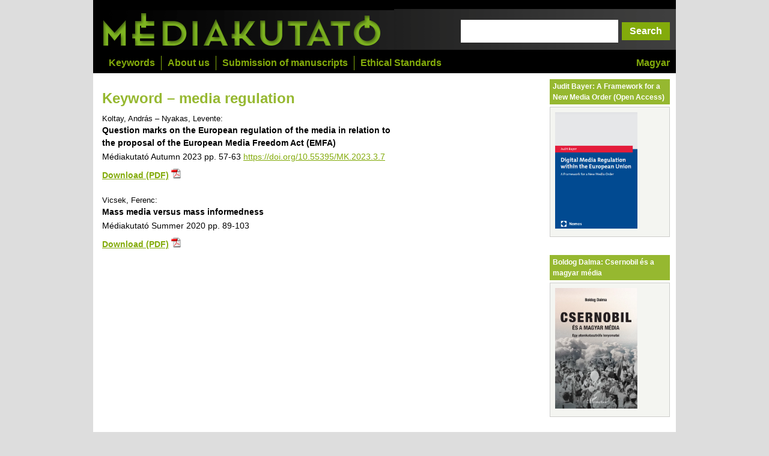

--- FILE ---
content_type: text/html; charset=UTF-8
request_url: https://mediakutato.hu/keyword/media+regulation.html
body_size: 4149
content:
<!DOCTYPE html>
<html>
<head>
<title>Médiakutató media regulation</title>
<meta http-equiv="Content-Type" content="text/html; charset=utf-8">
<meta
  http-equiv="Content-Security-Policy"
  content="default-src 'self' 'unsafe-inline'; img-src 'self' https://*; child-src www.facebook.com player.vimeo.com; script-src 'self' 'unsafe-inline' www.google-analytics.com;" />
<LINK REL="STYLESHEET" TYPE="text/css" HREF="/css/mediakutato.css">

<script src="/jquery-2.1.1.min.js"></script>

<script language="javascript" src="/index.js"></script>
<script language="javascript" src="/konyvek.js"></script>
<script src="/js/green-audio-player.js"></script>
<!-- popup - Script JS -->
<script src="https://ajax.googleapis.com/ajax/libs/jquery/3.5.1/jquery.min.js"></script>
<script src="/js/script.js"></script>
<!-- popup - Style CSS -->
<link rel="stylesheet" href="/css/style.css">
 
<link rel="stylesheet" type="text/css" href="/topbar.css"/>
<link rel="stylesheet" type="text/css" href="/css/green-audio-player.css">
<link rel="canonical" href="https://mediakutato.hu/keyword/media+regulation.html" />
<body>
<!-- POPUP HTML 
<div id="myModal">
		<div class="modal-top">
			<button id="closeBtn">X</button>
		</div>
		<div class="modal-content">
			<h1 class="green">Felhívás</h1>
			<p>A mesterségesintelligencia-alkalmazások térnyerése számos reakciót váltott ki a morális pániktól a „már megtörtént” leereszkedő kézlegyintéséig, ám e válaszok mögül gyakran hiányzik az elmélyült elemzés. A Médiakutató szerkesztősége ezért most felhívást tesz közzé: olyan tanulmányokat vár, amelyek a mesterséges intelligencia (MI) és a média kölcsönhatásait elemzik. Különösen a következő témák merülnek fel:
		<ul>
			<li>Hogyan kap teret a médiaiparban az MI?</li>
			<li>Miként alakítja a médiába vetett bizalmat az MI?</li>
			<li>A mesterséges intelligencia és a szabályozás kérdései: Képesek-e a szabályozók azt szabályozni, amit szabályozni igyekeznek? Milyen ideális elképzelések állnak a szabályozások mögött?</li>
			<li>Hogyan alakítja az mesterséges intelligencia a médiamunka-szerepeket?</li>
			<li>Miként viszonyul a média-MI a más területeken (például a katonai és a politikai tervezés és a véleménykutatás terén) alkalmazott mesterséges intelligenciákhoz?</li>
			<li>Milyen konfliktusokat szül és milyen eredményeket hoz az ember és a MI érdekellentét (példa erre a hollywoodi írósztrájk)?
			<li>Mi hajtja az MI térnyerését a médiában?</li>
			<li>A szerzői jogok és a közkincs kérdése, valamint a mesterségesintelligencia-médiumok.</li>
			<li>Fake news (deepfake), kontrol, mesterséges intelligencia, manipuláció és dezinformáció.</li>
		   <li>Az MI-fejlesztések meghatározó műhelyei, ágensei és befektetői.</li>
			<li>A mesterségesintelligencia-alapú chatbotok hatása az emberiség tudásának szervezésére és tudásmegőrzésére.</li>
		</ul>
A kéziratok benyújtásának határideje: 2024. április 30. <br><a href="https://mediakutato.hu/szerzoinkhez.html">Formai és tartalmi elvárások megtekintése itt.</a><br>
A szerkesztőbizottság </p>
		</div>
		
	</div>
-->
<div id="d1">

<!-- lábjegyzeteknek -->
<div id="overDiv" style="background-color: white; border: 2px solid black; padding: 2px; position: absolute; overflow: visible; width: 250px; visibility:hidden; z-index:1000;"></div>

<div id="head1">
<!--<ul class="menu1">
<li class="first"><a href="http://ojs.mediakutato.hu/index.php/index/login" target="mediakutato_ojs">Belépés szerzőként</a></li>
<li class="last"><a href="/regisztracio_szerzokent.html">Regisztráció szerzőként</a></li>
</ul>-->


<div style="clear: both"></div>


<div id="logo"><a href="/english.html"><img src="/images/mediakutato.png" alt="Médiakutató" height="68" width="485"/></a><form action="/result.php" id="search"><input name="q" value="" id="search"/><input id="searchsubmit" type="submit" value="Search"></form>
<div style="clear: both"></div>
</div>

<ul class="menu3">
<li><a href="/">Magyar</a></li>
</ul>
<ul class="menu2">
<!--<li class="first"><a href="/archivum.html">Korábbi lapszámok</a></li>-->
<li><a href="/keywords.html">Keywords</a></li>
<li><a href="/about_us.html">About us</a></li>
<li><a href="/submission_of_manuscripts.html">Submission of manuscripts</a></li>
<li class="last"><a href="/ethical_standards.html">Ethical Standards</a></li>
</ul>


<div style="clear: both"></div>
</div><!-- head1 -->
<div id="container">
<div id="kiadvany_left">
<h1 class="green">Keyword &#8211; media regulation</h1>
<div class="cikk" onmouseover="showAndPositionAbstract('abs_1');" onmouseout="hideAndPositionAbstract('abs_1');"><p class="k_szerzok">Koltay, András &#8211; Nyakas, Levente:</p>
<div id="abs_1" class="abstract"><div id="abs_1_" class="abstract_nyil"><img src="/images/abstract_nyil.png" width="30" height="29"></div><p class="k_szerzok">Koltay, András &#8211; Nyakas, Levente:</p>
<p class="k_cim">Question marks on the European  regulation of the media in relation  to the proposal of the European  Media Freedom Act (EMFA)</p>
<p>This analysis reviews the proposal of the European Media Freedom Act (EMFA) from an EU and media law  perspective. Examining the legal basis of the regulation, it presents the criteria for media regulation at the  EU level and, applying it to the proposal, questions the basic objective of the proposal (i.e., the maintaining  of the healthy functioning of the EU internal market) and thus the necessity and the form of regulation.  Examining certain regulatory subjects of the EMFA proposal, the authors conclude that in its current form  violates the principle of subsidiarity and the sovereignty of the member states. If the regulatory purpose of  the proposal were to be directed at cross-border services, general guarantee rules would be acceptable  without specifying the detailed rules for their implementation in the form of a directive or of a recommendation.</p>
<p class="kulcsszavak"><span class="kulcsszavak">Keywords:</span> <a href="/keyword/EU+law.html">EU law</a>, <a href="/keyword/EMFA.html">EMFA</a>, <a href="/keyword/media+regulation.html">media regulation</a>, <a href="/keyword/subsidiarity.html">subsidiarity</a>, <a href="/keyword/member+state+sovereignty.html">member state sovereignty</a></p></div>
<p class="k_cim"><a href="/cikk/2023_03_osz/08_meida_europai_szabalyozasanak_tomeg-tajekoztatas_szabadsagarol_rendeletjavaslat.pdf">Question marks on the European  regulation of the media in relation  to the proposal of the European  Media Freedom Act (EMFA)</a></p>
<p class="k_oldalszam">Médiakutató Autumn 2023 pp. 57-63 <span class="k_download"><a href=" https://doi.org/10.55395/MK.2023.3.7"> https://doi.org/10.55395/MK.2023.3.7</a> <a href=" https://doi.org/10.55395/MK.2023.3.7"></a></span></p>
<p class="k_download"><a href="/cikk/2023_03_osz/08_meida_europai_szabalyozasanak_tomeg-tajekoztatas_szabadsagarol_rendeletjavaslat.pdf">Download (PDF)</a> <a href="/cikk/2023_03_osz/08_meida_europai_szabalyozasanak_tomeg-tajekoztatas_szabadsagarol_rendeletjavaslat.pdf"><img src="/images/pdf.gif"/></a></p></div>

<div class="cikk" onmouseover="showAndPositionAbstract('abs_2');" onmouseout="hideAndPositionAbstract('abs_2');"><p class="k_szerzok">Vicsek, Ferenc:</p>
<div id="abs_2" class="abstract"><div id="abs_2_" class="abstract_nyil"><img src="/images/abstract_nyil.png" width="30" height="29"></div><p class="k_szerzok">Vicsek, Ferenc:</p>
<p class="k_cim">Mass media versus mass informedness</p>
<p>The Political Propaganda Indicator (PPI) measures abuses of information management, following the models of the Democracy Index created by Freedom House and of the Corruption Perceptions Index compiled by Transparency International. It is a method for measuring how corrupted the information disseminated to the public is. The PPI shows what percentage of people accept news items spread by political propaganda as true, even though they are otherwise often difficult to verify as factually correct. It shows what share of the public has a false perception of reality because of propaganda and manipulated news services. It also shows what percentage of people fall prey to false news streams and, consequently, how many of them decide in free elections on the basis of misleading, deliberately false information or concealed information as compared to a situation in which there is a level informational playing field.</p>
<p class="kulcsszavak"><span class="kulcsszavak">Keywords:</span> <a href="/keyword/brainwashing.html">brainwashing</a>, <a href="/keyword/fake+news.html">fake news</a>, <a href="/keyword/information+policy.html">information policy</a>, <a href="/keyword/informedness.html">informedness</a>, <a href="/keyword/media+regulation.html">media regulation</a>, <a href="/keyword/media+system.html">media system</a>, <a href="/keyword/propaganda.html">propaganda</a>, <a href="/keyword/press+freedom.html">press freedom</a>, <a href="/keyword/social+media.html">social media</a></p></div>
<p class="k_cim"><a href="/cikk/2020_02_nyar/06_tajekoztatas_kontra_tajekozottsag.pdf">Mass media versus mass informedness</a></p>
<p class="k_oldalszam">Médiakutató Summer 2020 pp. 89-103</p>
<p class="k_download"><a href="/cikk/2020_02_nyar/06_tajekoztatas_kontra_tajekozottsag.pdf">Download (PDF)</a> <a href="/cikk/2020_02_nyar/06_tajekoztatas_kontra_tajekozottsag.pdf"><img src="/images/pdf.gif"/></a></p></div>


</div>
</div><div class="right"><div class="right_head">Judit Bayer: A Framework for a New Media Order (Open Access)</div>
<div class="right_body">
<p><a href="https://www.nomos-elibrary.de/10.5771/9783748945352/digital-media-regulation-within-the-european-union?page=1"><img
src="/sidebar/judit_bayer_digital_media_regulation.png" width="75%"></a></p>
</div><div class="right_head">Boldog Dalma: Csernobil és a magyar média</div>
<div class="right_body">
<p><a href="https://harmattan.hu/csernobil-es-a-magyar-media-3317"><img
src="/sidebar/boldog_dalma_csernobil.png" width="75%"></a></p>
</div><div class="right_head">Facebook</div>
<iframe src="//www.facebook.com/plugins/likebox.php?href=https%3A%2F%2Fwww.facebook.com%2Fmediakutato&amp;width=200&amp;height=290&amp;show_faces=true&amp;colorscheme=light&amp;stream=false&amp;show_border=true&amp;header=true" scrolling="no" frameborder="0" style="border:none; overflow:hidden; width:200px; height:230px; margin-bottom: 0px" allowTransparency="true"></iframe></div> <!-- right -->

<div id="footer">&copy; <a href="/cikk/special/22_mediakutato_alapitvany/">Médiakutató Alapítvány</a> 2000&#8211;2026.&nbsp&nbsp;&nbsp;<a href="/imprint.html">Imprint</a></div>
</div> <!-- d1 -->



<script src="https://www.google-analytics.com/urchin.js" type="text/javascript">
</script>
<script type="text/javascript">
_uacct = "UA-1118023-3";
urchinTracker();
</script>
</body>
</html>

--- FILE ---
content_type: text/css
request_url: https://mediakutato.hu/css/mediakutato.css
body_size: 2596
content:

body, p, td, li{
	font-family: Arial, Helvetica, sans-serif;
	font-size: 14px;
	line-height: 1.5;
	margin-top: 9px;
	margin-bottom: 9px;
}

p, li{
	text-align: left;
}

body{
	padding: 0;
	margin: 0;
	background-color: #ddd;
}

#d1{
	width: 970px;
	background-color: #fff;
	margin-left: auto;
	margin-right: auto;
}

#head1{
	background-color: #000;
	padding: 5px 0px 5px 16px;
}

@media print { #head1{ display: none } }

#logo{
	display: block;
	clear: both;
	margin: 10px 0px;
	background-image: url('/images/head_background.png');
}

#logo img{
	display: block;
	float: left;
}

form#search{
	display: block;
	float: right;
	margin: 18px 10px 0px 0px;
}

input#search{
	font-family: Arial, Helvetica, sans-serif;
	font-size: 16px;
	font-weight: bold;
	padding: 4px 6px;
	margin: 0px 6px 0px 0px;
	border: none;
	width: 250px;
	color: #000;
	height: 30px;
}

input#searchsubmit::-moz-focus-inner {
    padding:0;
    border:0;
}

input#searchsubmit{
	font-family: Arial, Helvetica, sans-serif;
	font-size: 16px;
	font-weight: bold;
	padding: 3px;
	margin: 0px;
	border: none;
	width: 80px;
	color: white;
	background-color: #83ab0b;
	height: 30px;
}

#head1 ul.menu1{
    display: block;
    list-style-type: none;
    margin: 0;
    padding: 0;
}

#head1 ul.menu1 li{
    float: left;
    font-family: Arial, Helvetica, sans-serif;
    font-size: 12px;
    color: #e7e7e7;
    padding: 2px 14px;
    border-right: solid 1px #e7e7e7;
}

#head1 ul.menu1 li.last{
	border-right: none;
}

#head1 ul.menu1 li a{
	text-decoration: none;
	color: #e7e7e7;
}

#head1 ul.menu1 li a:visited{
	color: #e7e7e7 !important;
}

#footer a:hover{
	color: #b7b7b7 !important;
}

#head1 ul.menu2{
	clear: left;
	list-style-type: none;
	margin: 0;
	padding: 0;
}

#head1 ul.menu2 li{
	font-family: Arial, Helvetica, sans-serif;
	font-size: 16px;
	font-weight: bold;
	color: #83ab0b;
	float: left;
	padding: 0px 10px;
	border-right: solid 1px #83ab0b;
	margin-top: 0px;
	margin-bottom: 0px;
}

#head1 ul.menu2 li.first{
	padding-left: 0px;
}

#head1 ul.menu2 li.last{
	border-right: none;
}

#head1 ul.menu2 li a{
	text-decoration: none;
	color: #83ab0b;
}

#head1 ul.menu2 li a:visited{
	color: #83ab0b;
}

#head1 ul.menu3{
	float: right;
	clear: both;
	list-style-type: none;
	margin: 0;
	padding: 0;
}

#head1 ul.menu3 li{
	font-family: Arial, Helvetica, sans-serif;
	font-size: 16px;
	font-weight: bold;
	color: #83ab0b;
	float: left;
	padding: 0px 10px;
	margin-top: 0px;
	margin-bottom: 0px;
}

#head1 ul.menu3 li a{
	text-decoration: none;
	color: #83ab0b;
}

#head1 ul.menu2 li a:visited{
	color: #83ab0b;
}

#container{
	width: 725px;
	float: left;
	padding-left: 15px;
	padding-top: 15px;
	padding-bottom: 20px;
	padding-right: 20px;
	min-height: 400px;
}

@media print { #container { width: 100% } }

#kiadvany_left, #rovat_left{
	width: 485px;
	float: left;
}

@media print { #kiadvany_left, #rovat_left { width: 100% } }

#kiadvany_right, #rovat_right{
	padding-top: 25px;
	width: 185px;
	float: right;
}

.abstract{
	display: none;
	position: absolute;
	width: 520px;
	border: solid 1px #cdcdcb;
	background-color: #f4f5f1;
	text-align: left;
	padding: 6px 8px;
	font-size: 12px;
	margin-left: 385px;
	margin-top: -30px;
}

.abstract_nyil{
	position: absolute;
	left: -30px;
	margin-top: 20px;
}

table.t{
	width: 100%;
	border: none; 
#	border-collapse: collapse; 
	margin-top: 6px;
}

@media print { table.t{
	border: solid 1px black;
	border-collapse: collapse; 
} }

td{ 
	font-family: Arial, Helvetica, sans-serif;
	font-size: 12px;
	border: none;
	background-color: #ccc;
	padding-left: 6px;
	padding-right: 6px;
	padding-top: 5px;
	padding-bottom: 5px;
}

@media print { td{
	border: solid 1px black;
} }

th{
	font-family: Arial, Helvetica, sans-serif;
	font-size: 12px;
	border: none;
	color: white;
	background-color: #83ab0b;
	padding: 5px 10px;
}

@media print { th{
	border: solid 1px black;
	color: black;
	font-weight: bold;
} }

table.megrendeles{
	border: none; 
	border-collapse: collapse; 
	margin: 0px;
	padding: 0px;
	margin-top: 6px;
	margin-bottom: 10px;
}

td.megrendeles{ 
	font-family: Arial, Helvetica, sans-serif;
	font-size: 14px;
	border: none;
	margin: 0px;
	padding: 0px;
	padding-right: 6px;
	padding-bottom: 12px;
	background-color: #fff;
}

table.place{ 
	border: none; 
	border-collapse: collapse; 
	margin-top: 6px;
	margin-bottom: 10px;
}

table.place td{
	font-family: Arial, Helvetica, sans-serif;
	font-size: 11px;
	border: none;
	padding: 0px;
	padding-right: 15px;
}

td.place{
	font-family: Arial, Helvetica, sans-serif;
	font-size: 11px;
	border: none;
	padding: 0px;
	padding-right: 15px;
}

td.h{
	border: none;
	padding-left: 0px;
	padding-right: 0px;
}

h1{
	font-family: Arial, Helvetica, sans-serif;
	font-weight: bold;
	font-size: 24px;
	color: black;
	text-align: left;
	margin-top: 3px;
	margin-bottom: 28px;
}

h2{
	font-family: Arial, Helvetica, sans-serif;
	font-weight: bold;
	color: #96b830;
	font-size: 18px;
	text-align: left;
	margin-top: 18px;
	margin-bottom: 9px;
}

@media print { h2{ color: black; } }

h3{
	font-family: Arial, Helvetica, sans-serif;
	font-weight: bold;
	color: #96b830;
	text-align: left;
	font-size: 18px;
	margin-top: 18px;
	margin-bottom: 0px;
	padding: 0px;
}

@media print { h3{ color: black; } }

h4{
	font-family: Verdana;
	font-weight: bold;
	font-size: 12px;
	margin-top: 9px;
	margin-bottom: 9px;
}

h2.kiadvany{
	font-size: 22px;
	font-weight: bold;
	text-align: left;
	padding: 9px 0px 2px 0px;
	margin: 0px;
}

h2.rovat{
	display: inline-block;
	background-color: #96b830;
	color: white;
	font-size: 13px;
	font-weight: bold;
	text-align: left;
	padding: 2px 4px 1px 4px;
	margin-bottom: 0px;
}

@media print { h2.rovat{
	background-color: white;
	color: black;
	padding: 6px 6px 4px 0px;
} }

.szerzok{
	font-size: 13px;
	text-align: left;
	padding-top: 0px;
}

#footer{
	clear: both;
	width: 955px;
	color: white;
	padding: 10px 0px 10px 15px;
	margin-bottom: 36px;
	background-image: url('/images/head_background.png');
}

@media print { #footer{
	width: 100%;
	color: black;
} }

#footer a{
	color: white;
}

#footer a:hover{
	color: #6f0469;
}

@media print { #footer a{
	color: black;
	text-decoration: none;
} }

a{
	color: black;
}

th a{
	color: white;
}

@media print { th a{
	color: black;
} }

a:hover{
	color: #6f0469;
}

a:visited{
	color: #555;
}

a:visited:hover{
	color: #6f0469;
}

img{
	border: none;
}

form{
	padding: 0px;
	margin: 0px;
}

input{
	border: solid 1px black;
	font-family: Verdana;
	font-size: 10px;
}

input.image{
	border: none;
}

select{
	border: solid 1px black;
	font-family: Verdana;
	font-size: 10px;
}

.reszek{
	text-align: left;
	padding: 0px;
	margin: 0px;
	padding-top: 2px;
	padding-bottom: 2px;
	display: list-item;
	list-style: square;
}

.reszek_aktualis{
	font-weight: bold;
	text-align: left;
	padding: 0px;
	margin: 0px;
	padding-top: 2px;
	padding-bottom: 2px;
	display: list-item;
	list-style: square;
}

.k_szam{
	text-align: left;
	padding-top: 12px;
	font-size: 22px;
	font-weight: bold;
}

div.cikk{
	padding: 6px 0px;
}

.k_szerzok{
	font-size: 13px;
	margin: 0px;
}

.k_cim{
	font-size: 14px;
	font-weight: bold;
	text-align: left;
	padding-top: 0px;
	margin: 0px;
	padding-top: 0px;
	padding-bottom: 2px;
}

.k_cim a{
	text-decoration: none;
}

.k_alcim{
	font-size: 13px;
	font-style: italic;
	text-align: left;
	margin: 0px;
	padding-top: 0px;
	padding-bottom: 6px;
}

.k_abstract{
	margin: 0px;
}

.k_oldalszam{
	margin: 0;
	padding: 0;
}

.k_download{
	font-size: 14px;
	color: #83ab0b;
}

p.k_download{
	font-weight: bold;
}

.k_download a, .k_download a:visited{
	color: #83ab0b;
}

.k_download a:hover{
	color: #6f0469;
}

.sz_nev{
	font-size: 16px;
	font-weight: bold;
	text-align: left;
	padding-top: 12px;
}

.sz_nev a{
	text-decoration: none;
	color: black;
}

.sz_nev a:hover{
	text-decoration: none;
	color: #6f0469;
}

.sz_email{
	font-weight: bold;
}

.sz_email a{
	font-weight: normal;
}

.sz_cikk_cim{
	font-weight: bold;
}

.sz_cikk{
}

.szerzo_keretben{
	background-color: #f4f5f1;
	border: solid 1px #cdcdcb;
	padding: 5px 10px;
	width: 460px;
}

.box_rovat{
	text-align: left;
	font-weight: bold;
	margin: 0px;
	padding-top: 8px;
	padding-bottom: 1px;
}

.box_szerzok{
	text-align: left;
	font-style: italic;
	margin: 0px;
	padding-top: 3px;
	padding-bottom: 1px;
}

.box_cikk{
	text-align: left;
	margin: 0px;
	padding-top: 1px;
	padding-bottom: 5px;
}

img.content{
	border: solid 1px black;
}

ul{
	list-style: disc;
}

table.lj{ 
	border: none; 
	border-collapse: collapse; 
	margin-top: 6px;
	margin-bottom: 10px;
	wid: 100%;
}

td.lj_symbol{ 
	font-family: Arial, Helvetica, sans-serif;
	font-size: 11px;
	border: none;
	padding: 0px;
	padding-top: 6px;
	text-align: right;
	padding-right: 9px;
	vertical-align: top;
}

td.lj_text{ 
	font-family: Arial, Helvetica, sans-serif;
	font-size: 11px;
	border: none;
	padding: 0px;
	padding-top: 6px;
}

table.error{
	font-family: Arial, Helvetica, sans-serif;
	font-size: 11px;
	border: solid 1px black;
	border-collapse: collapse; 
	margin: 0px;
	padding: 0px;
}

th.error{
	font-family: Arial, Helvetica, sans-serif;
	font-size: 11px;
	color: white;
	font-weight: bold;
	border: solid 1px black;
	background-color: #870303;
	margin: 0px;
	padding: 3px;
}

td.error{
	font-family: Arial, Helvetica, sans-serif;
	font-size: 11px;
	color: black;
	border: solid 1px black;
	margin: 0px;
	padding: 3px;
	padding-right: 20px;
}

.lit {
	font-size: 10px;
	color: black;
}

.lit p {
	text-align: left;
}

.kereses_error{
	font-family: Arial, Helvetica, sans-serif;
	font-size: 12px;
	font-weight: bold;
	padding-top: 12px;
}

table.result{
	width: 100%;
}

td.result{
	background-color: #f4f5f1;
	font-family: Arial, Helvetica, sans-serif;
	font-size: 12px;
	border: none;
	margin: 0px;
	padding: 6px;
	text-align: left;
}

.highlight{
	background-color: gold;
}

.szerzo_utana{
	text-align: right;
	font-style: italic;
}

td.szam{
	text-align: center;
}

tr.hi{
	background-color: #ccc;
}

.motto{
	text-align: right;
	font-style: italic;
	padding-left: 40%;
}

td.none{
	border: none;
	margin: 0px;
	padding: 0px;
	font-size: 11px;
	background-color: transparent;
}

table.none{
	border: none;
	margin: 0px;
	padding: 0px;
	border-collapse: collapse; 
	background-color: transparent;
}

table.noborder{
	border: none;
	border-collapse: collapse; 
	font-size: 11px;
}

td.noborder{
	border: none;
	font-size: 11px;
}

div.keretes{
	border: solid 1px black;
	margin: 30px;
	padding: 6px 15px;
	background-color: #f4f5f1;
}

.person{
	font-weight: bold;
	color: #96b830;
}

@media print { .person{ color: black; } }

.question{
	font-style: italic;
}

blockquote{
	padding-right: 0px;
	margin-right: 0px;
}

h1.green{
	font-family: Arial, Helvetica, sans-serif;
	font-weight: bold;
	font-size: 24px;
	margin-top: 9px;
	margin-bottom: 0px;
	padding: 0px;
}

.green{
	color: #96b830;
}

@media print { h1.green{ color: black; } }

.right{
	width: 200px;
	float: right;
	padding-right: 10px;
}

@media print { .right{ display: none } }

.right_head{
	display: inline-block;
	background-color: #96b830;
	font-size: 12px;
	font-weight: bold;
	text-align: left;
	padding: 3px 5px 3px 5px;
	margin-top: 10px;
	margin-bottom: 4px;
	color: white;
}

.right_body{
	border: solid 1px #cdcdcb;
	background-color: #f4f5f1;
	text-align: left;
	padding: 6px 8px;
	font-size: 12px;
	margin-bottom: 20px;
}

.rovatok_all{
	width: 745px;
	float: left;
	padding-bottom: 30px;
	padding-left: 15px;
	padding-top: 15px;
	padding-right: 0px;
}

.rovatok_column{
	width: 119px;
	margin-right: 30px;
	float: left;
}

.rovatok_rovatc{
	padding-top: 18px;
}

.rovatok_rovat{
	display: inline-block;
	background-color: #96b830;
	font-size: 12px;
	font-weight: bold;
	text-align: left;
	padding: 3px 5px 3px 5px;
	margin-bottom: 0px;
}

.rovatok_rovat a{
	color: white;
	text-decoration: none;
}

.rovatok_rovat a:hover{
	color: #6f0469;
	text-decoration: none;
}

#archivum p{
	font-size: 13px;
	font-weight: bold;
	color: #83ab0b;
}

#archivum a{
	text-decoration: none;
	color: #959595;
}

#archivum a:hover{
	text-decoration: none;
	color: #6f0469;
}

.archivum_kiemelt{
	width: 119px;
	margin-left: 30px;
	float: left;
	text-align: center;
	font-weight: bold;
	line-height: 140%;
}

.archivum_kiemelt_first{
	width: 119px;
	float: left;
	text-align: center;
	font-weight: bold;
	line-height: 140%;
}

.archivum_kiemelt a, .archivum_kiemelt_first a{
	text-decoration: none;
	color: #aaa;
}

.archivum_kiemelt a:hover, .archivum_kiemelt_first a:hover{
	text-decoration: none;
	color: #6f0469;
}

.archivum_kiemelt_felirat{
	text-align: left;
	font-weight: normal;
	padding-top: 12px;
	padding-bottom: 6px;
}

.fb-like{
	float: right;
}

@media print { .noprint{ display: none; } }

#labjegyzet_print{
	display: none;
}

#labjegyzet_print{
	font-size: 10px;
}

#labjegyzet_print note{
	display: table-row;
	vertical-align: top;
}

#labjegyzet_print dt{
	display: table-cell;
	padding-right: 15px;
	vertical-align: top;
}

#labjegyzet_print dd{
	vertical-align: top;
	display: table-cell;
}

@media print { #labjegyzet_print{ display: block; } }

div.ev{
	padding-top: 10px;
	padding-bottom: 10px;
	clear: both;
}

h2.ev{
	color: #aaa;
}

.konyv{
	width: 155px;
	background-color: white;
	border: solid 1px #d2d2d2;
	text-align: center;
	padding: 12px;
	margin-bottom: 5px;
}

.konyvcim{
	padding-top: 12px;
	clear: both;
}

.konyv_nyil{
	font-size: 18px;
	display: block;
	float: left;
	padding-left: 14px;
	padding-right: 14px;
	padding-top: 48px;
	color: #ccc;
}

#index_korabbi_lapszamok{
	padding-bottom: 24px;
}

#index_korabbi_lapszamok a{
	text-decoration: none;
}

#index_korabbi_lapszamok a, #index_korabbi_lapszamok a:visited{
	color: #96b830;
}

#index_korabbi_lapszamok a:hover{
	color: #6f0469;
}

.right_body ul{
	display: block;
	list-style-image: url('/images/szimpla_nyil.gif');
	margin: 0;
	margin-left: 16px;
	padding: 0;
}

.right_body li, .right_body p{
	font-family: Arial, Helvetica, sans-serif;
	font-size: 12px;
	color: #222;
	padding: 2px 14px;
	margin: 0;
	padding: 0;
	padding: 2px 0px;
}

.right_body li a, .right_body li a:visited{
	text-decoration: none;
	color: #222;
}

.right_body li a:hover{
	text-decoration: none;
	color: #6f0469;
}

.link{
	text-decoration: none;
}

.link_active{
	text-decoration: underline;
	font-weight: bold;
}

span.kulcsszavak{
	font-style: italic;
}

span.kulcsszo_1{
}

span.kulcsszo_2{
	font-size: 130%;
}

span.kulcsszo_3{
	font-size: 160%;
}



--- FILE ---
content_type: text/css
request_url: https://mediakutato.hu/css/style.css
body_size: 360
content:
.container{
	width: 1000px;
	margin: 0px auto;
}

#myModal{
	width: 600px;
	text-align: left;
	box-sizing: border-box;
	/*padding: 10px;*/
	position: fixed;
	top: 50%;
	left: 50%;
	transform: translate(-50%,-50%);
	display: none;
}
#myModal .modal-top, #myModal .modal-bottom{
	width: 100%;
	position: relative;
}
#myModal .modal-top #closeBtn{
	position: absolute;
	top: 10px;
	right: -100px;
	background: transparent;
	border:0px;
	padding: 4px 8px;
	color: #333;
	cursor: pointer;
}

#myModal:hover .modal-top #closeBtn{
	background: red;
	color: #fff;
}
#myModal .modal-bottom #startNowBtn{
	position: absolute;
	top: -40px;
	right: 3px;
	background: rgba(0,0,0,0.3);
	border:0px;
	padding: 7px 15px;
	color: #fff;
	cursor: pointer;
	text-decoration: none;
	font-size: 17px;
	border-radius: 8px;
}

#myModal:hover .modal-bottom #startNowBtn{
	background: green;
	color: #fff;
}
#myModal .modal-content {
  width: 100%;
  background: #f3f3f3;
  border-radius: 8px;
  padding: 15px 60px 60px;
  transition: right 0.3s ease;
  box-shadow: 0 5px 10px rgba(0, 0, 0, 0.1);
}

--- FILE ---
content_type: text/css
request_url: https://mediakutato.hu/topbar.css
body_size: 223
content:
#topbar {
  background: #000;
  padding: 10px 0 10px 0;
  text-align: center;
  height: 16px;
  overflow: hidden;
  -webkit-transition: height 0.5s linear;
  -moz-transition: height 0.5s linear;
  transition: height 0.5s linear;
}
#topbar a {
  color: #83ab0b;
  font-size:1.3em;
  line-height: 1.25em;
  text-decoration: none;
  opacity: 1;
  font-weight: bold;
}
#topbar a:hover {
  opacity: 1;
}

#tophiddenbar {
  display: block;
  width: 100%;
  background: #000;
  color: #b09f82;
  font-weight: bold;
  padding: 8px 0; 
  font-size: 1.3em;
  text-align: center;
  text-shadow: 1px 1px 0 #444;
}
#tophiddenbar a {
  color: #fff;
  font-size: 1.0em;
  text-decoration: none;
  opacity: 0.5;
  text-shadow: none;
}
#tophiddenbar a:hover { opacity: 1; }

#topbar:hover { height: 80px; }

--- FILE ---
content_type: text/javascript
request_url: https://mediakutato.hu/konyvek.js
body_size: 226
content:
function antenna_konyv_elore(){
	current = parseInt( $( '#antenna_konyv' ).attr('no') );
	max = parseInt(  $( '#antenna_konyv' ).attr('max') );
	if( current < max ){
		current += 1;
		$( '#antenna_konyv' ).attr('no', current );
		$( '#antenna_kep' ).attr('src', antenna_konyvek[current]['img'] );
		$( '#antenna_cim' ).html( antenna_konyvek[current]['name'] );
	}
}

function antenna_konyv_vissza(){
	current = parseInt( $( '#antenna_konyv' ).attr('no') );
	if( current > 0 ){
		current -= 1;
		$( '#antenna_konyv' ).attr('no', current );
		$( '#antenna_kep' ).attr('src', antenna_konyvek[current]['img'] );
		$( '#antenna_cim' ).html( antenna_konyvek[current]['name'] );
	}
}


function kiadvany_elore(){
	current = parseInt( $( '#kiadvany' ).attr('no') );
	max = parseInt(  $( '#kiadvany' ).attr('max') );
	if( current < max ){
		current += 1;
		$( '#kiadvany' ).attr('no', current );
		$( '#rendel_kep' ).attr('src', kiadvanyok[current]['img'] );
		$( '#rendel_cim' ).html( kiadvanyok[current]['name'] );
	}
}

function kiadvany_vissza(){
	current = parseInt( $( '#kiadvany' ).attr('no') );
	if( current > 0 ){
		current -= 1;
		$( '#kiadvany' ).attr('no', current );
		$( '#rendel_kep' ).attr('src', kiadvanyok[current]['img'] );
		$( '#rendel_cim' ).html( kiadvanyok[current]['name'] );
	}
}

function show_szerzo( i ){
	node = document.getElementById( 'szerzo_'+i );
	if( node.style.display == 'block' ){
		node.style.display = 'none';
	}else{
		node.style.display = 'block';
	}
}


--- FILE ---
content_type: text/javascript
request_url: https://mediakutato.hu/index.js
body_size: 133
content:
function showAndPositionAbstract( id ){
  document.getElementById( id ).style.display = 'block';
  alja = document.getElementById( id ).offsetTop + document.getElementById( id ).clientHeight;
  legfeljebb = document.getElementById( 'container' ).offsetTop + document.getElementById( 'container' ).clientHeight;

  if( alja > legfeljebb ){
	document.getElementById( id ).style.marginTop = legfeljebb-alja-10;
	document.getElementById( id+'_' ).style.marginTop = alja-legfeljebb;
  }
}

function hideAndPositionAbstract( id ){
  document.getElementById( id ).style.display = 'none';
  document.getElementById( id ).style.marginTop = '-30px';
  document.getElementById( id+'_' ).style.marginTop = '20px';
}



--- FILE ---
content_type: text/javascript
request_url: https://mediakutato.hu/js/script.js
body_size: 148
content:
$(document).ready(function(){
	// show automatically after 1s
	setTimeout(showModal,500);
	$("#closeBtn").click(function(){
		$("#myModal").hide()
	})
	function showModal(){
		// get value from localStorage
		var is_modal_show = sessionStorage.getItem('alreadyShow');
		if(is_modal_show != 'alredy shown'){
			$("#myModal").show()
			sessionStorage.setItem('alreadyShow','alredy shown');
		}else{
			console.log(is_modal_show);
		}
	}
})
